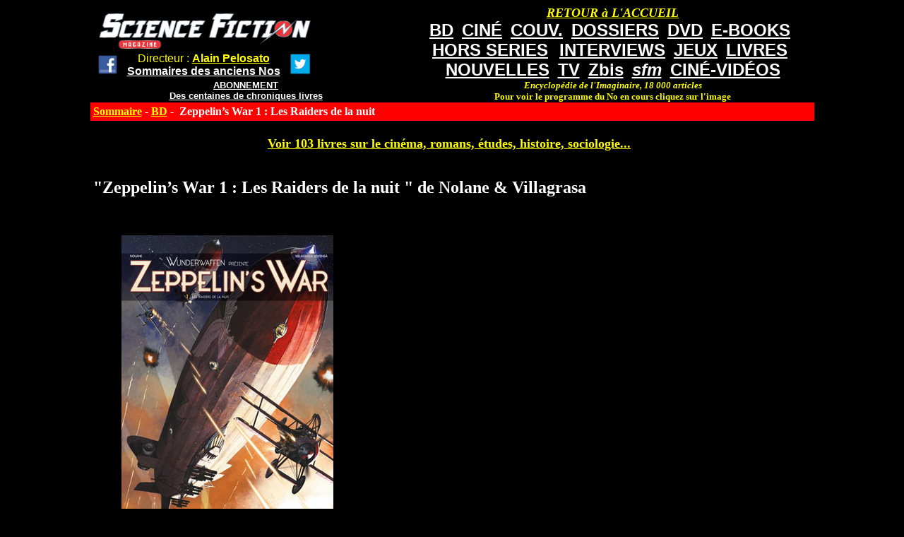

--- FILE ---
content_type: text/html; charset=utf-8
request_url: https://www.sfmag.net/spip.php?article11101
body_size: 3443
content:
<!DOCTYPE HTML PUBLIC "-//W3C//DTD HTML 4.01 Transitional//EN" "http://www.w3.org/TR/html4/loose.dtd">


<html lang="fr">
<head>
<title>Zeppelin's War 1 : Les Raiders de la nuit </title>
<meta http-equiv="Content-Type" content="text/html; charset=utf-8">
</head>

<body bgcolor="#000000" text="#FFFFFF" link="#FFFF00" vlink="#FFFF00" valign="top">
<div align="center" valign="top">
<table width="1025" border="0" bordercolor="#CC3300" cellspacing="0" cellpadding="0" align="center" bgcolor="#000000" valign="top">
<TR><TD valign="top">
<table width="1025" border="0" cellspacing="0" cellpadding="0" align="center" bgcolor="#000000">
<tr>
<td  align="left" valign="top"> <font color="#000000" size="1"><BR>

&nbsp;&nbsp;&nbsp;&nbsp;<a href="http://www.sfmag.net/"><img src="http://www.sfmag.net/logoweb.jpg" alt="SF Mag" width="300" height="50" border="0"></A>

<table><TR><TD><CENTER>
&nbsp;&nbsp;<a href="http://www.facebook.com/pages/Science-Fiction-Magazine/30196608225" target="_blank"><img src="http://www.sfmag.net/facebook1.jpg" width="30"></A> 
&nbsp;&nbsp;
</TD><TD><CENTER>

<font size="3" face="arial" color="#FFFF00">  Directeur : <a href="http://www.alainpelosato.com" target="_blank"><font size="3" face="arial" color="#FFFF00"><B>Alain Pelosato</A></B></FONT>
<BR>
<a href="http://www.sfmag.net/sommaireAN-.php"><font face="arial" color="#FFFFFF" size="3"><B>Sommaires des anciens Nos</B></FONT></A>

</TD><TD><CENTER>
&nbsp;&nbsp;
<a href="https://twitter.com/MagSFMag" target="_blank"><img src="http://www.sfmag.net/twitter.jpg" width="30"></A> 
</TD></TR></TABLE><CENTER>
<a href="http://www.sfmag.net/abt.php"><font face="arial" color="#FFFFFF" size="2"><B>ABONNEMENT</B></FONT></a><BR>
<a href="http://www.sfmag.net/critiques16.htm"><font face="arial" color="#FFFFFF" size="2"><B>Des centaines de chroniques livres</B></font<</A>

</TD><TD valign="top"><CENTER>
<table cellspacing="2"><tr><TD><CENTER>
</TD><TD valign="bottom">


</TD></TR></TABLE>



</TD>
<td width="570" align="center" valign="top">
<a href="http://www.sfmag.net/index.php"><font face="verdana" color="#FFFF00" size="4"><B><I>RETOUR &#224 L'ACCUEIL</I></B></FONT></a>
<BR>
<a href="http://www.sfmag.net/spip.php?rubrique6"><font face="arial" color="#FFFFFF" size="5"><B>BD</B></FONT></a>&nbsp;&nbsp;
<a href="http://www.sfmag.net/spip.php?rubrique3"><font face="arial" color="#FFFFFF" size="5"><B>CIN&#201</B></FONT></a>&nbsp;&nbsp;
<a href="https://www.sfmag.net/couv1-.php"><font face="arial" color="#FFFFFF" size="5"><B>COUV.</B></FONT></a>&nbsp;&nbsp;
<a href="http://www.sfmag.net/spip.php?rubrique8"><font face="arial" color="#FFFFFF" size="5"><B>DOSSIERS</B></FONT></a>&nbsp;&nbsp;
<a href="http://www.sfmag.net/spip.php?rubrique2"><font face="arial" color="#FFFFFF" size="5"><B>DVD</B></FONT></a>&nbsp;&nbsp;
<a href="http://www.sfmag.net/spip.php?rubrique46"><font face="arial" color="#FFFFFF" size="5"><B>E-BOOKS</B></FONT></a>&nbsp;&nbsp;
<BR>
<a href="http://www.sfmag.net/hs.php"><font face="arial" color="#FFFFFF" size="5"><B>HORS SERIES</B></FONT></a> &nbsp;&nbsp;
<a href="http://www.sfmag.net/spip.php?rubrique1"><font face="arial" color="#FFFFFF" size="5"><B>INTERVIEWS</B></FONT></a>&nbsp;&nbsp;
<a href="http://www.sfmag.net/spip.php?rubrique5"><font face="arial" color="#FFFFFF" size="5"><B>JEUX</B></FONT></a>&nbsp;&nbsp;
<a href="http://www.sfmag.net/spip.php?rubrique4"><font face="arial" color="#FFFFFF" size="5"><B>LIVRES</B></FONT></a>&nbsp;&nbsp;
<BR>
<a href="http://www.sfmag.net/spip.php?rubrique43"><font face="arial" color="#FFFFFF" size="5"><B>NOUVELLES</B></FONT></a>&nbsp;&nbsp;
<a href="http://www.sfmag.net/spip.php?rubrique7"><font face="arial" color="#FFFFFF" size="5"><B>TV</B></FONT></a>&nbsp;&nbsp
<a href="http://www.sfmag.net/spip.php?rubrique41"><font face="arial" color="#FFFFFF" size="5"><B>Zbis</B></FONT></a>&nbsp;&nbsp;
<a href="http://www.sfmag.net/spip.php?rubrique50"><font face="arial" color="#FFFFFF" size="5"><B><I>sfm</B></I></FONT></a>&nbsp;&nbsp;
<a href="https://www.sfmag.net/spip.php?rubrique57"><font face="arial" color="#FFFFFF" size="5"><B>CIN&#201-VID&#201OS</a>
<BR>
<font face="verdana" color="#FFFF00" size="2"><B><i>Encyclop&#233;die de l'Imaginaire, 18 000 articles</I><BR>Pour voir le programme du No en cours cliquez sur l'image</B></FONT></B>
</A>



</TD>
</tr>
</table>

</TD></TR></TABLE>
<table bgcolor="#000000" width="1025" border="0" cellspacing="0" cellpadding="4" valign="top"><TR>
<td align="left" valign="top" bgcolor="#FF0000" valign="top">

<b><a href="/">Sommaire</a> - 

<a href="spip.php?rubrique6">BD</A>&nbsp;-&nbsp;

Zeppelin&#8217;s War 1&nbsp;: Les Raiders de la nuit  </b>
</td>
<td align="center" valign="top" bgcolor="#FF0000"></td></tr>
<tr><td valign="top">
<CENTER>
<BR>
<div align="center">
<a href="http://www.alainpelosato.com/imagesAMAZON.htm"  target="_blank"><font size="4"><B>Voir 103 livres sur le cin&#233;ma, romans, &#233;tudes, histoire, sociologie...</FONT></B></A>


</CENTER>
<BR>
<h2>"Zeppelin&#8217;s War 1&nbsp;: Les Raiders de la nuit  " de Nolane &amp; Villagrasa </h2>
<BR>

<div class='spip_document_18850 spip_document spip_documents spip_document_image spip_documents_center spip_document_center'>
<figure class="spip_doc_inner">


		<img src='IMG/jpg/Zeppelin-War-1.jpg' width="300" height="414" alt='' />
</figure>
</div>
<p>- <i>Venez m&#8217;aider Goering&nbsp;! On a un exploit à réaliser&nbsp;!</i></p>
<p>1916&nbsp;: dans le ciel hivernal de France les dirigeables allemands progressent vers Paris pour décharger leurs cargaisons de bombes sur la Tour Eiffel. À bord de l&#8217;un d&#8217;eux se trouve l&#8217; Hauptmann Adolph Hitler adepte de la &#171;&nbsp;Wetelislehre&nbsp;&#187; de Hans Hörbiger (la doctrine de la glace éternelle), ainsi qu&#8217;Hermann Goering chargé de la protection de la flottille de dirigeables.<br class='autobr' />
Car ces plus légers que l&#8217;air bénéficiant du super-hélium professeur Alistair Merryweather peuvent emporter des avions d&#8217;escorte. <BR>
Pour Goering ce nouveau raid nocturne constitue une nouvelle occasion d&#8217;affronter en combat singulier l&#8217;as français Guynemer. <BR>
De l&#8217;autre côté du front Raspoutine réclame un dirigeable pour se rendre au Spitzberg afin de trouver un remède pour le prince Alexis. <BR>
Le point de divergence de cette uchronie semble être l&#8217;invention du super-hélium. Ce gaz n&#8217;est pas inflammable, ce qui rend les dirigeables beaucoup moins vulnérables que ceux utilisant l&#8217;hydrogène. <BR>
Le personnage complexe d&#8217;Hermann Göring à l&#8217;intelligence élevée et à l&#8217;opportunisme certain avait déjà été exploité dans la science-fiction. Citons entre autres &#171;&nbsp;Les Biplans de d&#8217;Annunzio&nbsp;&#187; écrit par Luca Masali et surtout la saga du Monde du fleuve de Philip José Farmer. De même on trouve un certain Hess (Rudolph Hess amateur d&#8217;astrologie) qui a vu dans les étoiles le succès d&#8217;Adolph Hitler. Par contre la nouvelle version d&#8217;Hitler en tant qu&#8217;officier et pilote de dirigeable peut surprendre car dans notre monde il n&#8217;avait manifesté aucun talent militaire ni technique&nbsp;: ce caporal d&#8217;infanterie de la première guerre mondiale ne savait même pas conduire. <BR>
Du combat aérien en haute altitude (1) à l&#8217;expédition de Raspoutine au-delà du cercle arctique tout l&#8217;album bénéficie d&#8217;une ambiance glaciale à relier à la théorie de la glace éternelle (2). <BR>
Le fait que la plupart des &#171;&nbsp;héros&nbsp;&#187; appartiennent au camp du mal (avec une exception concernant une brève apparition de Georges Guynemer) permet de souligner un élément significatif de l&#8217;uchronie&nbsp;: elle est rarement positive.</p>
<p>(1)	des pilotes de chasse évoluant dans l&#8217;air raréfié à 7000 mètres d&#8217;altitude, sans masque à oxygène....j&#8217;ai un doute. <BR>
(2)	La cosmogonie glaciaire de Hörbiger implique que la plupart des corps célestes comme la Lune sont composées de glace. La pluie et la grêle viennent en toute logique des météorites de glace qui fondent dans l&#8217;atmosphère. Elle fut adoptée par de nombreux dirigeants nazis du III&#176; Reich car &#171;&nbsp;la croyance en la glace cosmique est le patrimoine naturel de l&#8217;homme nordique&nbsp;&#187; (que voulez-vous répondre à cela&nbsp;?)</p>
<p><strong>Damien Dhondt</strong></p>
<p>Scénario&nbsp;: Richard D. Nolane, Dessin&nbsp;: Vicenc Villagrasa, Couleurs&nbsp;: Digikore Studios, Couverture&nbsp;: Ronan Toulhoat_ Zeppelin&#8217;s War tome 1&nbsp;: Les Raiders de la nuit _ Edition Soleil _ juin 2014 _ Inédit, grand format, 56 pages couleurs _ 14,50 euros</p>

<BR><BR>



<!-- Formulaire administrateur -->


<CENTER>


<BR>
<a href="spip.php?rubrique6">Retour au sommaire</a>
<BR>
<script async src="//pagead2.googlesyndication.com/pagead/js/adsbygoogle.js"></script>
<!-- sfmag1 -->
<ins class="adsbygoogle"
     style="display:inline-block;width:728px;height:90px"
     data-ad-client="ca-pub-9906861263034390"
     data-ad-slot="3569828609"></ins>
<script>
(adsbygoogle = window.adsbygoogle || []).push({});
</script>
<BR>
<iframe src="http://rcm-fr.amazon.fr/e/cm?t=sciencefic0d8-21&o=8&p=27&l=qs1&f=ifr" width="180" height="150" frameborder="0" scrolling="no"></iframe>


</td>
</TR></TABLE>
</div>







</body>
</html>

--- FILE ---
content_type: text/html; charset=utf-8
request_url: https://www.google.com/recaptcha/api2/aframe
body_size: 265
content:
<!DOCTYPE HTML><html><head><meta http-equiv="content-type" content="text/html; charset=UTF-8"></head><body><script nonce="c0ojU1AAjx56-x2r7DBDhg">/** Anti-fraud and anti-abuse applications only. See google.com/recaptcha */ try{var clients={'sodar':'https://pagead2.googlesyndication.com/pagead/sodar?'};window.addEventListener("message",function(a){try{if(a.source===window.parent){var b=JSON.parse(a.data);var c=clients[b['id']];if(c){var d=document.createElement('img');d.src=c+b['params']+'&rc='+(localStorage.getItem("rc::a")?sessionStorage.getItem("rc::b"):"");window.document.body.appendChild(d);sessionStorage.setItem("rc::e",parseInt(sessionStorage.getItem("rc::e")||0)+1);localStorage.setItem("rc::h",'1769001721663');}}}catch(b){}});window.parent.postMessage("_grecaptcha_ready", "*");}catch(b){}</script></body></html>